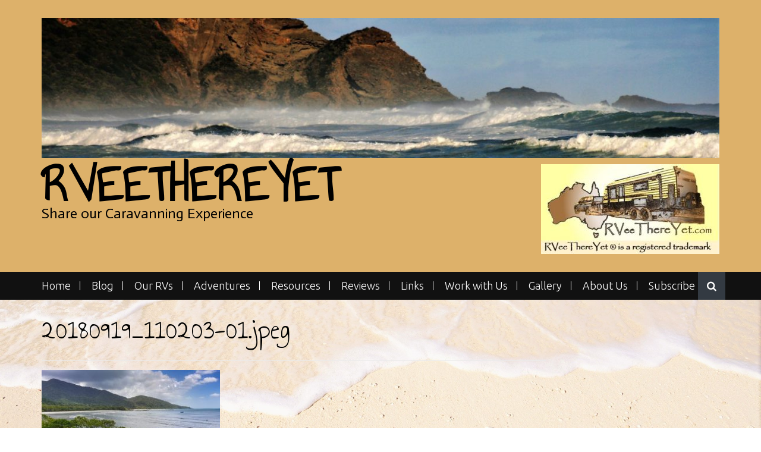

--- FILE ---
content_type: text/css
request_url: https://www.rveethereyet.com/wp-content/plugins/content-cards/skins/default/content-cards.css?ver=6.9
body_size: 313
content:
/*
Skin Name: Default
Version: 1.0.0
Author: khromov
*/

.content_cards_card * {
	box-sizing: border-box;
}

.content_cards_card {
	background-color: white;
	border: 1px solid;
	border-color: #e9eaed #dadada #ccc;
	padding: 3px;

	margin-bottom: 20px;

    max-width: 600px;
    margin-left: auto;
    margin-right: auto;
}

.content_cards_card .content_cards_image {
	width: 100%;
	display: block;
	text-align: center;
}

.content_cards_card .content_cards_image img {
	display: block;
	margin-left: auto;
	margin-right: auto;

	max-width: 100%;
	height: auto;
}

/* Making this a bit more specific to make it harder for themes to override it */
html body .content_cards_card a,
html body .content_cards_card a:visited,
html body .content_cards_card a:active {
	box-shadow: none;
	color: #141412;
	text-decoration: none;
}

html body .content_cards_card a:hover,
html body .content_cards_card a:active {
	box-shadow: none;
	color: #4a4a48;
	text-decoration: none;
}

.content_cards_card .content_cards_center_image > a {
	border: 0;
}

.content_cards_card .content_cards_title {
	font-size: 22px;
	line-height: 1.5;
	color: #141412;

	font-weight: bold;
	margin: 10px 15px 7px 15px;
}

.content_cards_card .content_cards_description {
	font-size: 100%;
	line-height: 1.5;
	color: #141412;

	margin: 7px 15px 10px 15px;
}

.content_cards_card .content_cards_site_name {
	font-style: italic;
	font-size: 12px;
	line-height: 1.5;

	text-transform: uppercase;
	color: #9197a3;
	text-align: right;
	margin: 10px 15px;
}

.content_cards_card .content_cards_description > p {
	margin: 0;
	padding: 0;
}

.content_cards_favicon {
	max-height: 24px;
}


--- FILE ---
content_type: text/css
request_url: https://www.rveethereyet.com/wp-content/plugins/swifty-image-widget/css/widget.css?ver=6.9
body_size: -69
content:
ul.swifty_imgwidget_ul li {
	list-style:none!important;
	padding: 0!important;
	display: inline-block;
	margin: 0 3px 10px 3px;
	vertical-align: top;
}
ul.swifty_imgwidget_ul li img{
	display: block;
	margin: auto;
}
ul.swifty_imgwidget_ul.alcenter {
	text-align: center;
}
ul.swifty_imgwidget_ul.alright {
	text-align: right;
}
ul.swifty_imgwidget_ul.alleft {
	text-align: left;
}
ul.swifty_imgwidget_ul .sbcaption {
	margin:5px 0;
	display: block;
}

--- FILE ---
content_type: text/javascript
request_url: https://www.rveethereyet.com/wp-content/themes/nomad/js/custom.js?ver=6.9
body_size: 79
content:
jQuery(document).ready(function($){
	var $container = $('#manson');
	// initialize
	$container.imagesLoaded( function() {
		$container.masonry({
		  columnWidth: '.item',
		  itemSelector: '.item'
		});
	});
	
	$('.carousel').carousel({
	  interval: slider_speed.vars
	});
	
	$("#search-button").click(function(){
			$(".search-bar .serch-form-coantainer").animate({
            width: 'toggle'
        });
		$( ".desktop .search-top" ).focus();
    });

	$('.flexslider .slides > li').hover(function(){     
        $(this).find('.slide-desc').fadeIn(500); 
    },     
    function(){    
        $(this).find('.slide-desc').fadeOut(500);
    });

});

--- FILE ---
content_type: text/javascript
request_url: https://www.rveethereyet.com/wp-content/plugins/instalinker/assets/instalink-lite/instalink-lite-1.4.0.min.js?ver=1.5.3
body_size: 5528
content:
/* Elfsight (c) elfsight.com */
!function(e,t,r){function n(e,t,r,n,a){this._clientId=e,this._accessToken=t,this._lastPagination={},this._initialPagination={},this._loading=!1,this._cacheMediaTime=r,this._cachedProfile=null,this._isSandbox=a}function a(t,r){var a=this;a._id=t,a._structure={},a._structure.$root=e(r),a._structure.style=null,a._params={},a._source={},a._data={},a._data.feedCache=[],a._curBreakpoint=null,a._grid=null,a._prevGrid=null,a._state="loading",a._properties={},a._curLangData=null,a._api=null,a._sizesHash=null,a._oldSizesHash=null,a._params.accessToken&&(a._atUserId=a._params.accessToken.split(".")[0]),a._defineParams(),a._atUserId=null,a._isSandbox=!0,a._defineSource(),a._defineLanguage(),a._api=new n(a._params.clientId,a._params.accessToken,parseInt(a._params.cacheMediaTime,10),a._params.api,a._isSandbox)}function i(){return e&&e.fn&&e.fn.jquery?void e(s):!1}function s(){e("[data-il]").each(function(e,t){a.init(o++,t).run()})}var o=0;t.Array.prototype.filter||(t.Array.prototype.filter=function(e){"use strict";if(this===r||null===this)throw new t.TypeError;var n=t.Object(this),a=n.length>>>0;if("function"!=typeof e)throw new t.TypeError;for(var i=[],s=arguments.length>=2?arguments[1]:void 0,o=0;a>o;o++)if(o in n){var l=n[o];e.call(s,l,o,n)&&i.push(l)}return i});n.prototype=function(){},n.prototype._apiUrl="https://api.instagram.com/v1",n.prototype.getApiUrl=function(){return n.prototype._apiUrl},n.prototype.hasNextPage=function(r){var n=this;return e.isArray(r)||(r=[r]),t.Object.keys(this._lastPagination).some(function(e){return!!~r.indexOf(e)&&n._lastPagination[e]&&n._lastPagination[e].next_url})},n.prototype._hasInitialPage=function(r){var n=this;return e.isArray(r)||(r=[r]),t.Object.keys(this._initialPagination).some(function(e){return!!~r.indexOf(e)&&n._initialPagination[e]&&n._initialPagination[e].next_url})},n.prototype.resetPagination=function(t){var r=this;e.isArray(t)||(t=[t]),e.each(t,function(e){r._initialPagination[e]&&(r._lastPagination[e]=r._initialPagination[e])})},n.prototype.isLoading=function(){return this._loading},n.prototype.get=function(t,n,a){var i=null,s=null,o=null,l=this;return a=a===r?!0:!!a,n=e.isPlainObject(n)?n:{},n=e.extend(!1,{},l.parseQuery(t.replace(/^[^\?]+/,"")),n),n.access_token=this._accessToken,t=(a?this.getApiUrl():"")+t.replace(/\?[^\?]+$/,"")+"?"+e.param(n),s=e.Deferred(),i=this.getCached(t)||e.ajax({url:t,dataType:"jsonp"}),o={originalPromise:i},i.done(function(r,n){o.originalResponseData=r,200!==r.meta.code?(e.extend(!0,o,{meta:r.meta}),s.reject(o)):(e.extend(!0,o,{data:r.data}),n&&l.cache(t,r),s.resolve(o))}),s.promise()},n.prototype.parseQuery=function(e){return(e||document.location.search).replace(/(^\?)/,"").split("&").map(function(e){return e=e.split("="),this[e[0]]=e[1],this}.bind({}))[0]},n.prototype.getCached=function(r){var n,a=e.Deferred(),i=this;return t.localStorage?(n=localStorage.getItem(r),n=n?JSON.parse(n):null,!n||parseInt(n.duration,10)!==i._cacheMediaTime||n.expired<Date.now()/1e3?(localStorage.removeItem(r),null):(setTimeout(function(){a.resolve(n.value)},50),a.promise())):null},n.prototype.cache=function(e,t){var r=this,n=r._cacheMediaTime;if(n)try{localStorage.setItem(e,JSON.stringify({duration:n,expired:Date.now()/1e3+n,value:t}))}catch(a){localStorage.clear()}},n.prototype.getUser=function(t){var r=null,n=this;return r=e.Deferred(),t=e.trim(t),n.get("/users/search",{q:t}).done(function(e){e.data=e.data.filter(function(e){return e.username.toLowerCase()===t.toLowerCase()}),r.resolve(e)}).fail(function(e){r.reject(e)}),r.promise()},n.prototype.getProfile=function(r){r=t.parseInt(r,10);e.Deferred();return this.get("/users/"+(this._isSandbox?"self":r))},n.prototype.getRecentUserMedia=function(r,n,a){var i=null,s=this;return i=e.Deferred(),a=t.parseInt(a,10),this._isSandbox&&(r="self"),this.get("/users/"+r+"/media/recent",{count:n?33:a}).done(function(t){var o;n&&e.isArray(n)&&(t.data=t.data.filter(function(e){return e.tags&&e.tags.some(function(e){return!!~n.indexOf(e)})})),o=t.data,s._fetchMedia(t,i,o,a,n,null,r)}).fail(function(e){i.reject(e)}),i},n.prototype.loadNextPage=function(t,r,n,a){var i=[],s=null,o=this;return s=e.Deferred(),this._loading=!0,o.hasNextPage(t)?(t=e.isArray(t)?t:[t],1===t.length?this.get(o._lastPagination[t[0]].next_url,{count:r||n?33:a},!1).done(function(i){var l;r&&e.isArray(r)&&(i.data=i.data.filter(function(e){return e.tags&&e.tags.some(function(e){return!!~r.indexOf(e)})})),l=i.data,o._fetchMedia(i,s,l,a,r,n,t)}).fail(function(e){s.reject(e)}):(e.each(t,function(t,r){var l=null;o.hasNextPage(r)&&(l=e.Deferred(),o.get(o._lastPagination[r].next_url,{count:a},!1).done(function(e){var t;t=e.data,o._fetchMedia(e,s,t,a,null,n,r)}).fail(function(e){s.reject(e)}),i.push(l))}),e.when.apply(e,i).done(function(){var t=[],r=null;e.each(arguments,function(e,n){r||(r=n),n&&n.data&&(t=t.concat(n.data))}),t=t.filter(function(e){return!t.some(function(t){return t!==e&&e.id===t.id})}),t=t.sort(function(e,t){return e.created_time<t.created_time?1:e.created_time>t.created_time?-1:0}),t=t.slice(0,a),r.data=t,s.resolve(r)}).fail(function(e){s.reject(e)}))):s.reject(),s.always(function(){o._loading=!1}),s.promise()},n.prototype._fetchMedia=function(t,r,n,a,i,s,o){var l=this;t&&t.originalResponseData&&(a-=t.data.length+1,o&&(l._lastPagination[o]=t.originalResponseData.pagination),o&&!l._hasInitialPage(o)&&(l._initialPagination[o]=t.originalResponseData.pagination),a>0&&t.originalResponseData.pagination&&t.originalResponseData.pagination.next_url?l.get(t.originalResponseData.pagination.next_url,{count:i||s?33:a},!1).done(function(t){i&&e.isArray(i)&&(t.data=t.data.filter(function(e){return e.tags&&e.tags.some(function(e){return!!~i.indexOf(e)})})),n=n.concat(t.data),l._fetchMedia(t,r,n,a,i,s,o)}).fail(function(e){r.reject(e)}):(t.data=n,r.resolve(t)))},a.prototype=function(){},a.REGEX_HASHTAG=/[,\s]+/i,a.VERSION="1.4.0",a.prototype._defaultParams={accessToken:"",bgColor:"#285989",width:"270px",height:"350px",imageSize:"small"},a.prototype._templates={css:"#instaLink_{$id} {width: {$width}; height: {$height}; } #instaLink_{$id}, #instaLink_{$id} .instalink-feed-wrapper { background: {$contentBgColor} } #instaLink_{$id} .instalink-header, #instaLink_{$id} a.instalink-panel-subscribe {background-color: {$bgColor}; } #instaLink_{$id} .instalink-header-name a, #instaLink_{$id} .instalink-header-name, #instaLink_{$id} a.instalink-panel-subscribe {color: {$fontColor}; } #instaLink_{$id} .instalink-feed-post {width: {$postWidth}; height: {$postHeight}; } #instaLink_{$id} .instalink-feed-post span {width: {$postImgWidth}; height: {$postImgHeight}; margin-top: {$postImgMTop}; margin-left: {$postImgMLeft} } #instaLink_{$id} .instalink-feed-loader { width: {$width}; }",cap:'<div class="instalink-cap"></div>',error:'<div class="instalink-alert">An error occurred. See console for the details.</div>',content:'<div class="instalink-content"></div>',headerUser:'<a class="instalink-header" href="{$url}" target="_blank"> <img class="instalink-header-pic" src="{$pic}" alt="{$name}"/> <span class="instalink-header-name">{$name}</span> <span class="instalink-header-logo"></span> </a>',panel:'<div class="instalink-panel"><span class="instalink-panel-posts instalink-panel-counter"> <i class="instalink-panel-counter-value">{$posts}</i><span class="instalink-panel-counter-label">{~posts}</span> </span><span class="instalink-panel-subsribers instalink-panel-counter"> <i class="instalink-panel-counter-value">{$followers}</i> <span class="instalink-panel-counter-label">{~followers}</span> </span> <span class="instalink-panel-following instalink-panel-counter"> <i class="instalink-panel-counter-value">{$following}</i> <span class="instalink-panel-counter-label">{~following}</span> </span> <a class="instalink-panel-subscribe" href="{$url}" target="_blank">{~follow}</a> </div>',scrollbar:'<div class="instalink-scrollbar"></div>',scrollbarSlider:'<div class="instalink-scrollbar-slider"></div>',feedWrapper:'<div class="instalink-feed-wrapper">',feedInner:'<div class="instalink-feed-inner"></div>',feedContainer:'<div class="instalink-feed-container"></div>',feed:'<div class="instalink-feed"></div>',feedLoader:'<div class="instalink-feed-loader"></div>',post:'<a href="{$url}" target="_blank" class="instalink-feed-post"> <span><img src="{$pic}" alt=""></span> </a>',consoleError:"[#InstaLink_{$id}: {$message}]"},a.prototype._breakpoints={small:[{minWidth:1970,rowLength:21},{minWidth:1870,rowLength:21},{minWidth:1870,rowLength:20},{minWidth:1770,rowLength:19},{minWidth:1670,rowLength:18},{minWidth:1570,rowLength:17},{minWidth:1470,rowLength:16},{minWidth:1370,rowLength:15},{minWidth:1270,rowLength:14},{minWidth:1170,rowLength:13},{minWidth:1070,rowLength:12},{minWidth:970,rowLength:11},{minWidth:870,rowLength:10},{minWidth:770,rowLength:9},{minWidth:670,rowLength:8},{minWidth:570,rowLength:7},{minWidth:470,rowLength:6},{minWidth:370,rowLength:5},{minWidth:90,rowLength:4}],xlarge:[{minWidth:2200,rowLength:6},{minWidth:1800,rowLength:5},{minWidth:1400,rowLength:4},{minWidth:1200,rowLength:3},{minWidth:600,rowLength:2},{minWidth:90,rowLength:1}]},a.prototype._i18n={en:{posts:"posts",followers:"followers",following:"following",follow:"Follow"}},a.init=function(e,t){return new a(e,t)},a.formatNumber=function(e){var r=null,n=null,a=null;return 1e3>e?e:(e>1e6?(n=e/1e6,r="m"):e>1e3&&(n=e/1e3,r="k"),t.parseInt(n,10)!==n&&(n=n.toFixed(1)),a=n+r)},a.prototype._defineLanguage=function(){var e=this;e._curLangData=e._i18n[e._params.lang]||e._i18n.en},a.prototype._defineParams=function(){var t=this;e.each(t._defaultParams,function(r,n){var a;a="data-il-"+r.replace(/[A-Z]/g,function(e){return"-"+e.toLowerCase()}),t._params[r]=e.trim(t._structure.$root.attr(a))||n})},a.prototype._defineSource=function(){var e=this;e._source.type="user",e._source.name=e._params.username},a.prototype._updateStyles=function(){var r=null,n=this;n._structure.$style||(n._structure.$style=e("<style>",{type:"text/css"}),n._structure.$root.after(n._structure.$style)),n._grid&&(r=n._grid.cellWidth>n._grid.cellHeight?.9*n._grid.cellHeight:.9*n._grid.cellWidth,r=t.parseInt(r,10)),n._structure.$style.html(n._compileTemplate("css",{id:n._id,width:n._params.width,height:n._params.height,bgColor:n._params.bgColor,contentBgColor:n._params.contentBgColor,fontColor:n._params.fontColor,postWidth:n._grid?n._grid.cellWidth+"px":"initial",postHeight:n._grid?n._grid.cellHeight+"px":"initial",postImgWidth:n._grid?r+"px":"initial",postImgHeight:n._grid?r+"px":"initial",postImgMTop:n._grid?t.parseInt(-r/2,10)+"px":0,postImgMLeft:n._grid?t.parseInt(-r/2,10)+"px":0}))},a.prototype._compileTemplate=function(r,n){var a=null,i=null,s=this;return a=s._templates[r],a&&"[object String]"===t.Object.prototype.toString.call(a)?(i=e.isPlainObject(n)?a.replace(/\{\$([\w\W]+?)}/g,function(e,t){return n[t]}):a,e.isPlainObject(s._curLangData)&&(i=i.replace(/\{~([\w\W]+?)}/g,function(e,t){return s._curLangData[t]})),i):null},a.prototype._setState=function(e){~["loading","ready","error"].indexOf(e)&&(this._state=e,this._structure.$root.removeClass("instalink-ready instalink-loading instalink-error").addClass("instalink-"+e))},a.prototype._prepare=function(){var t=this;"false"===t._params.showHeading&&t._structure.$root.addClass("instalink-hide-heading"),t._structure.$root.addClass("instalink").addClass("instalink-"+t._source.type).addClass("instalink-image-size-"+t._params.imageSize).attr("id","instaLink_"+t._id),t._structure.$root.empty(),t._structure.$cap=e(t._templates.cap),t._structure.$root.append(t._structure.$cap),t._structure.$error=e(t._templates.error),t._structure.$root.append(t._structure.$error),t._structure.$content=e(t._templates.content),t._structure.$root.append(t._structure.$content),t._structure.$feedWrapper=e(t._templates.feedWrapper),t._structure.$content.append(t._structure.$feedWrapper),t._setState(t._state),t._defineBreakpoint(),t._defineGrid(),t._updateStyles(),t._adjust()},a.prototype._defineBreakpoint=function(){var t,r=null,n=null,a=this;t=a._undusk(),a._breakpoints.hasOwnProperty(a._params.imageSize)&&(n=a._breakpoints[a._params.imageSize]),n&&n.length&&(e.each(n,function(e,t){return r?!1:void(a._structure.$feedWrapper.innerWidth()>t.minWidth&&(r=t))}),r||(r=n[0])),a._curBreakpoint=r,t()},a.prototype._defineGrid=function(){var e,r={},n=this;n._curBreakpoint&&(e=n._undusk(),n._prevGrid=n._grid,r.width=n._structure.$feedWrapper.innerWidth(),r.height=n._structure.$feedWrapper.innerHeight(),r.columnsCount=n._curBreakpoint.rowLength,r.cellWidth=t.Math.floor(r.width/r.columnsCount),r.rowsCount=t.Math.round(r.height/r.cellWidth),0===r.rowsCount&&(r.rowsCount=1),r.cellHeight=Math.floor(r.height/r.rowsCount),r.rowsCountDefault=r.rowsCount,r.cellsCount=r.columnsCount*r.rowsCount,r.cellsCountDefault=r.columnsCount*r.rowsCountDefault,n._grid=r,e())},a.prototype._undusk=function(){var t=this;return $hiddenElements=t._structure.$root.parents().filter(function(){return"none"===e(this).css("display")}),$hiddenElements.css({display:"block",visibility:"hidden"}),function(){$hiddenElements.css({display:"none",visibility:""})}},a.prototype._loadFeed=function(){var t=null,r=this;if(t=e.Deferred(),!r._grid)return t.reject(),t.promise();var n;return r._setState("loading"),n=r._data.profile.id,r._api.getRecentUserMedia(n,r._source.hashfilter,r._grid.cellsCount).done(function(e){e&&e.data&&(r._data.feed=e.data,e.data.length>r._data.feedCache.length&&(r._data.feedCache=e.data),r._setState("ready"),t.resolve())}).fail(function(e){e&&e.meta&&e.meta.error_message&&r._log(e.meta.error_type+" | "+e.meta.error_message),t.reject()}),t.promise()},a.prototype._setListeners=function(){var r=this;e(t).on("resize.instaLink-"+r._id,function(){r._adjust()}),e(t).on("load.instaLink-"+r._id,function(){r._adjust()}),r._structure.$feedContainer.on("scroll",function(){r._scroll()})},a.prototype._scroll=function(){var e=null,t=null,r=null,n=null,a=this;a._properties.scroll&&(n=a._data.profile.username,e=a._structure.$feedInner.innerHeight()-a._structure.$feedContainer.innerHeight(),t=a._structure.$feedContainer.scrollTop(),a._showScrollbar(t,e),r=a._params.imageSize.toLowerCase&&"xlarge"===a._params.imageSize.toLowerCase()?0:a._grid.cellHeight,r>=e-t&&a._api.hasNextPage(n)&&!a._api.isLoading()&&a._api.loadNextPage(n,a._source.hashfilter,null,a._grid.cellsCount).done(function(r){a._appendFeed(r.data),a._showScrollbar(t,e)}).fail(function(e){e&&e.meta&&e.meta.error_message&&a._log(e.meta.error_type+" | "+e.meta.error_message)}))},a.prototype._adjust=function(){var t=null,r=this;r._sizesHash=r._structure.$root.width()+"."+r._structure.$root.height(),r._defineBreakpoint(),r._defineGrid(),r._updateStyles(),t=r._structure.$root.innerWidth(),r._structure.$root.removeClass("instalink-small instalink-tiny instalink-medium instalink-large"),t>399?r._structure.$root.addClass("instalink-large"):t>299?r._structure.$root.addClass("instalink-medium"):209>=t?r._structure.$root.addClass("instalink-tiny"):264>=t&&r._structure.$root.addClass("instalink-small"),r._structure.$feed&&r._structure.$feed.find(".instalink-feed-post").removeClass("instalink-feed-post-landscape instalink-feed-post-portrait instalink-feed-post-square").each(function(t,r){var n=e(r),a=n.find("img"),i=a.width()/a.height();i>1?n.addClass("instalink-feed-post-landscape"):1>i?n.addClass("instalink-feed-post-portrait"):n.addClass("instalink-feed-post-square")}),r._prevGrid&&r._prevGrid.cellsCount===r._grid.cellsCount?r._sizesHash!==r._oldSizesHash&&r.updateFeed():r._loadFeed().done(function(){r.updateFeed()}),r._oldSizesHash=r._sizesHash},a.prototype._showScrollbar=function(r,n){var a=null,i=null,s=this;!s._structure.$feedContainer||s._data.feed.length<s._grid.cellsCountDefault||(s._structure.$scrollbar||(s._structure.$scrollbar=e(s._compileTemplate("scrollbar")),s._structure.$scrollbarSlider=e(s._compileTemplate("scrollbarSlider")),s._structure.$scrollbar.append(s._structure.$scrollbarSlider),s._structure.$feedWrapper.append(s._structure.$scrollbar)),a=s._structure.$feedWrapper.innerHeight()/s._structure.$feedInner.innerHeight()*s._structure.$feedWrapper.innerHeight(),i=r&&n?r/n*(s._structure.$feedWrapper.innerHeight()-a):0,s._structure.$scrollbarSlider.css({height:a,transform:"translate(0, "+i+"px)"}),s._structure.$scrollbar.addClass("visible"),s._scrollbarTimer||t.clearTimeout(s._scrollbarTimer),s._scrollbarTimer=t.setTimeout(function(){s._structure.$scrollbar.removeClass("visible")},700))},a.prototype._log=function(e,n){var a=null;t.console&&"[object Function]"===t.Object.prototype.toString.call(t.console.log)&&(n=n===r?!0:!!n,n&&this._setState("error"),a=this._compileTemplate("consoleError",{id:this._id,message:e}),t.console.log(a))},a.prototype.run=function(){var e=this;e._updateStyles(),e._prepare(),e._rtl&&e._structure.$root.addClass("instalink-rtl"),e._api.getProfile().done(function(t){e._data.profile=t.data,e._loadFeed().done(function(){e.updateContent()&&(e._setState("ready"),e._setListeners(),e._adjust())})}).fail(function(t){t&&t.meta&&t.meta.error_message&&e._log(t.meta.error_type+" | "+t.meta.error_message)})},a.prototype.updateContent=function(){var t=this;return t._data.feed&&t._structure.$content?(t._structure.$content.html(""),t._structure.$feedContainer=e(t._templates.feedContainer),t._structure.$feedInner=e(t._templates.feedInner),t._structure.$feed=e(t._templates.feed),t._structure.$feedInner.append(t._structure.$feed),t._structure.$feedContainer.append(t._structure.$feedInner),t._structure.$feedWrapper.append(t._structure.$feedContainer),t._structure.$content.append(t._structure.$feedWrapper),t._properties.scroll&&(t._structure.$feedLoader=e(t._templates.feedLoader),t._structure.$feedInner.append(t._structure.$feedLoader)),"false"!==t._params.showHeading&&(t._structure.$header=e(t._compileTemplate("headerUser",{name:t._data.profile.username,url:"https://instagram.com/"+t._data.profile.username+"/",pic:t._data.profile.profile_picture})),t._structure.$content.prepend(t._structure.$header),t._structure.$panel=e(t._compileTemplate("panel",{posts:a.formatNumber(t._data.profile.counts.media),followers:a.formatNumber(t._data.profile.counts.followed_by),following:a.formatNumber(t._data.profile.counts.follows),url:"https://instagram.com/"+t._data.profile.username+"/"})),t._structure.$header.after(t._structure.$panel)),t.updateFeed()):!1},a.prototype.updateFeed=function(t){var r=null,n=this;return n._data.feed&&n._structure.$feed?(r=n._data.profile.username,n._api.resetPagination(r),n._api.hasNextPage(r)?n._structure.$root.addClass("instalink-has-pages"):n._structure.$root.removeClass("instalink-has-pages"),n._structure.$feed.html(""),e.each(n._data.feed,function(t,r){var a=null,i=null;i=n._grid.cellWidth>306?r.images.standard_resolution.url:n._grid.cellWidth>150?r.images.low_resolution.url:r.images.thumbnail.url,a=e(n._compileTemplate("post",{url:r.link,pic:i})),"video"===r.type&&a.addClass("instalink-feed-post-video"),n._structure.$feed.append(a)}),n._properties.scroll&&n._showScrollbar(),e("img",n._structure.$feed).unbind("load.instaLink-"+n._id).one("load.instaLink-"+n._id,function(){e(this).closest(".instalink-feed-post").addClass("instalink-feed-post-loaded")}).each(function(){this.complete&&e(this).load()}),!0):!1},a.prototype._appendFeed=function(r){var n=null,a=this;return r&&a._structure.$feed?(n=a._data.profile.username,a._api.hasNextPage(n)?a._structure.$root.addClass("instalink-has-pages"):a._structure.$root.removeClass("instalink-has-pages"),e.each(r,function(t,r){var n=null,i=null;i=a._grid.cellWidth>306?r.images.standard_resolution.url:a._grid.cellWidth>150?r.images.low_resolution.url:r.images.thumbnail.url,n=e(a._compileTemplate("post",{url:r.link,pic:i})),"video"===r.type&&n.addClass("instalink-feed-post-video"),a._structure.$feed.append(n)}),e("img",a._structure.$feed).unbind("load.instaLink-"+a._id).one("load.instaLink-"+a._id,function(){var r=e(this);t.setTimeout(function(){r.closest(".instalink-feed-post").addClass("instalink-feed-post-loaded"),a._adjust()},100)}).each(function(){this.complete&&e(this).load()}),a._structure.$feedContainer.animate({scrollTop:"+="+a._grid.cellHeight}),!0):!1},e.fn.instaLink=function(t){var r={};return e.isPlainObject(t)&&e.each(t,function(e,t){var n="data-il-"+e.replace(/([A-Z])/g,function(e){return"-"+e.toLowerCase()});t===!1?t="false":t===!0&&(t="true"),r[n]=t}),this.each(function(t,n){e(n).attr(r),a.init(o++,n).run()}),this},i()}(jQuery,window,void 0);

--- FILE ---
content_type: text/plain
request_url: https://www.google-analytics.com/j/collect?v=1&_v=j102&a=1041708904&t=pageview&_s=1&dl=https%3A%2F%2Fwww.rveethereyet.com%2Fcooktown-and-the-daintree-rainforest%2F20180919_110203-01%2F&ul=en-us%40posix&dt=20180919_110203-01.jpeg%20-%20RVeeThereYet&sr=1280x720&vp=1280x720&_u=IEBAAEABAAAAACAAI~&jid=494230448&gjid=534327929&cid=1989259556.1766709263&tid=UA-72717217-1&_gid=2089888224.1766709263&_r=1&_slc=1&z=2029467696
body_size: -451
content:
2,cG-7W3488LVQ3